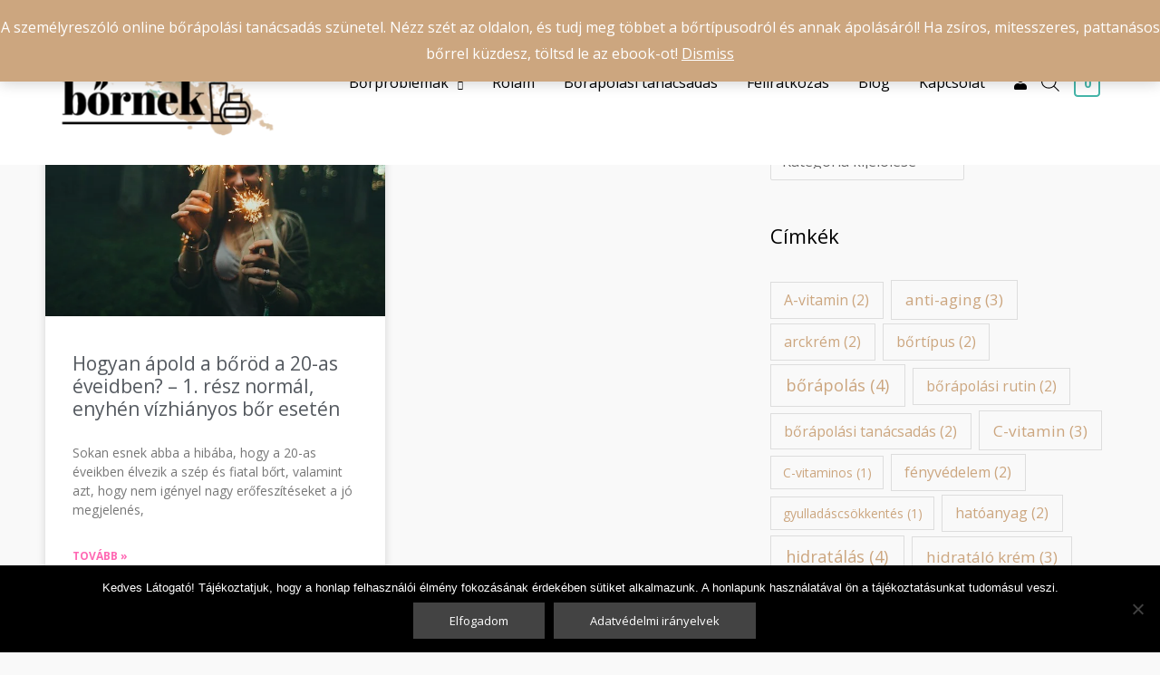

--- FILE ---
content_type: text/html; charset=utf-8
request_url: https://www.google.com/recaptcha/api2/anchor?ar=1&k=6Ldm6b0ZAAAAAMKnbLDQk-hVy0g5EbRkiXUUMAoT&co=aHR0cHM6Ly9taWtlbGxhYm9ybmVrLmh1OjQ0Mw..&hl=en&v=N67nZn4AqZkNcbeMu4prBgzg&size=invisible&anchor-ms=20000&execute-ms=30000&cb=lp82vyaxnk2e
body_size: 48471
content:
<!DOCTYPE HTML><html dir="ltr" lang="en"><head><meta http-equiv="Content-Type" content="text/html; charset=UTF-8">
<meta http-equiv="X-UA-Compatible" content="IE=edge">
<title>reCAPTCHA</title>
<style type="text/css">
/* cyrillic-ext */
@font-face {
  font-family: 'Roboto';
  font-style: normal;
  font-weight: 400;
  font-stretch: 100%;
  src: url(//fonts.gstatic.com/s/roboto/v48/KFO7CnqEu92Fr1ME7kSn66aGLdTylUAMa3GUBHMdazTgWw.woff2) format('woff2');
  unicode-range: U+0460-052F, U+1C80-1C8A, U+20B4, U+2DE0-2DFF, U+A640-A69F, U+FE2E-FE2F;
}
/* cyrillic */
@font-face {
  font-family: 'Roboto';
  font-style: normal;
  font-weight: 400;
  font-stretch: 100%;
  src: url(//fonts.gstatic.com/s/roboto/v48/KFO7CnqEu92Fr1ME7kSn66aGLdTylUAMa3iUBHMdazTgWw.woff2) format('woff2');
  unicode-range: U+0301, U+0400-045F, U+0490-0491, U+04B0-04B1, U+2116;
}
/* greek-ext */
@font-face {
  font-family: 'Roboto';
  font-style: normal;
  font-weight: 400;
  font-stretch: 100%;
  src: url(//fonts.gstatic.com/s/roboto/v48/KFO7CnqEu92Fr1ME7kSn66aGLdTylUAMa3CUBHMdazTgWw.woff2) format('woff2');
  unicode-range: U+1F00-1FFF;
}
/* greek */
@font-face {
  font-family: 'Roboto';
  font-style: normal;
  font-weight: 400;
  font-stretch: 100%;
  src: url(//fonts.gstatic.com/s/roboto/v48/KFO7CnqEu92Fr1ME7kSn66aGLdTylUAMa3-UBHMdazTgWw.woff2) format('woff2');
  unicode-range: U+0370-0377, U+037A-037F, U+0384-038A, U+038C, U+038E-03A1, U+03A3-03FF;
}
/* math */
@font-face {
  font-family: 'Roboto';
  font-style: normal;
  font-weight: 400;
  font-stretch: 100%;
  src: url(//fonts.gstatic.com/s/roboto/v48/KFO7CnqEu92Fr1ME7kSn66aGLdTylUAMawCUBHMdazTgWw.woff2) format('woff2');
  unicode-range: U+0302-0303, U+0305, U+0307-0308, U+0310, U+0312, U+0315, U+031A, U+0326-0327, U+032C, U+032F-0330, U+0332-0333, U+0338, U+033A, U+0346, U+034D, U+0391-03A1, U+03A3-03A9, U+03B1-03C9, U+03D1, U+03D5-03D6, U+03F0-03F1, U+03F4-03F5, U+2016-2017, U+2034-2038, U+203C, U+2040, U+2043, U+2047, U+2050, U+2057, U+205F, U+2070-2071, U+2074-208E, U+2090-209C, U+20D0-20DC, U+20E1, U+20E5-20EF, U+2100-2112, U+2114-2115, U+2117-2121, U+2123-214F, U+2190, U+2192, U+2194-21AE, U+21B0-21E5, U+21F1-21F2, U+21F4-2211, U+2213-2214, U+2216-22FF, U+2308-230B, U+2310, U+2319, U+231C-2321, U+2336-237A, U+237C, U+2395, U+239B-23B7, U+23D0, U+23DC-23E1, U+2474-2475, U+25AF, U+25B3, U+25B7, U+25BD, U+25C1, U+25CA, U+25CC, U+25FB, U+266D-266F, U+27C0-27FF, U+2900-2AFF, U+2B0E-2B11, U+2B30-2B4C, U+2BFE, U+3030, U+FF5B, U+FF5D, U+1D400-1D7FF, U+1EE00-1EEFF;
}
/* symbols */
@font-face {
  font-family: 'Roboto';
  font-style: normal;
  font-weight: 400;
  font-stretch: 100%;
  src: url(//fonts.gstatic.com/s/roboto/v48/KFO7CnqEu92Fr1ME7kSn66aGLdTylUAMaxKUBHMdazTgWw.woff2) format('woff2');
  unicode-range: U+0001-000C, U+000E-001F, U+007F-009F, U+20DD-20E0, U+20E2-20E4, U+2150-218F, U+2190, U+2192, U+2194-2199, U+21AF, U+21E6-21F0, U+21F3, U+2218-2219, U+2299, U+22C4-22C6, U+2300-243F, U+2440-244A, U+2460-24FF, U+25A0-27BF, U+2800-28FF, U+2921-2922, U+2981, U+29BF, U+29EB, U+2B00-2BFF, U+4DC0-4DFF, U+FFF9-FFFB, U+10140-1018E, U+10190-1019C, U+101A0, U+101D0-101FD, U+102E0-102FB, U+10E60-10E7E, U+1D2C0-1D2D3, U+1D2E0-1D37F, U+1F000-1F0FF, U+1F100-1F1AD, U+1F1E6-1F1FF, U+1F30D-1F30F, U+1F315, U+1F31C, U+1F31E, U+1F320-1F32C, U+1F336, U+1F378, U+1F37D, U+1F382, U+1F393-1F39F, U+1F3A7-1F3A8, U+1F3AC-1F3AF, U+1F3C2, U+1F3C4-1F3C6, U+1F3CA-1F3CE, U+1F3D4-1F3E0, U+1F3ED, U+1F3F1-1F3F3, U+1F3F5-1F3F7, U+1F408, U+1F415, U+1F41F, U+1F426, U+1F43F, U+1F441-1F442, U+1F444, U+1F446-1F449, U+1F44C-1F44E, U+1F453, U+1F46A, U+1F47D, U+1F4A3, U+1F4B0, U+1F4B3, U+1F4B9, U+1F4BB, U+1F4BF, U+1F4C8-1F4CB, U+1F4D6, U+1F4DA, U+1F4DF, U+1F4E3-1F4E6, U+1F4EA-1F4ED, U+1F4F7, U+1F4F9-1F4FB, U+1F4FD-1F4FE, U+1F503, U+1F507-1F50B, U+1F50D, U+1F512-1F513, U+1F53E-1F54A, U+1F54F-1F5FA, U+1F610, U+1F650-1F67F, U+1F687, U+1F68D, U+1F691, U+1F694, U+1F698, U+1F6AD, U+1F6B2, U+1F6B9-1F6BA, U+1F6BC, U+1F6C6-1F6CF, U+1F6D3-1F6D7, U+1F6E0-1F6EA, U+1F6F0-1F6F3, U+1F6F7-1F6FC, U+1F700-1F7FF, U+1F800-1F80B, U+1F810-1F847, U+1F850-1F859, U+1F860-1F887, U+1F890-1F8AD, U+1F8B0-1F8BB, U+1F8C0-1F8C1, U+1F900-1F90B, U+1F93B, U+1F946, U+1F984, U+1F996, U+1F9E9, U+1FA00-1FA6F, U+1FA70-1FA7C, U+1FA80-1FA89, U+1FA8F-1FAC6, U+1FACE-1FADC, U+1FADF-1FAE9, U+1FAF0-1FAF8, U+1FB00-1FBFF;
}
/* vietnamese */
@font-face {
  font-family: 'Roboto';
  font-style: normal;
  font-weight: 400;
  font-stretch: 100%;
  src: url(//fonts.gstatic.com/s/roboto/v48/KFO7CnqEu92Fr1ME7kSn66aGLdTylUAMa3OUBHMdazTgWw.woff2) format('woff2');
  unicode-range: U+0102-0103, U+0110-0111, U+0128-0129, U+0168-0169, U+01A0-01A1, U+01AF-01B0, U+0300-0301, U+0303-0304, U+0308-0309, U+0323, U+0329, U+1EA0-1EF9, U+20AB;
}
/* latin-ext */
@font-face {
  font-family: 'Roboto';
  font-style: normal;
  font-weight: 400;
  font-stretch: 100%;
  src: url(//fonts.gstatic.com/s/roboto/v48/KFO7CnqEu92Fr1ME7kSn66aGLdTylUAMa3KUBHMdazTgWw.woff2) format('woff2');
  unicode-range: U+0100-02BA, U+02BD-02C5, U+02C7-02CC, U+02CE-02D7, U+02DD-02FF, U+0304, U+0308, U+0329, U+1D00-1DBF, U+1E00-1E9F, U+1EF2-1EFF, U+2020, U+20A0-20AB, U+20AD-20C0, U+2113, U+2C60-2C7F, U+A720-A7FF;
}
/* latin */
@font-face {
  font-family: 'Roboto';
  font-style: normal;
  font-weight: 400;
  font-stretch: 100%;
  src: url(//fonts.gstatic.com/s/roboto/v48/KFO7CnqEu92Fr1ME7kSn66aGLdTylUAMa3yUBHMdazQ.woff2) format('woff2');
  unicode-range: U+0000-00FF, U+0131, U+0152-0153, U+02BB-02BC, U+02C6, U+02DA, U+02DC, U+0304, U+0308, U+0329, U+2000-206F, U+20AC, U+2122, U+2191, U+2193, U+2212, U+2215, U+FEFF, U+FFFD;
}
/* cyrillic-ext */
@font-face {
  font-family: 'Roboto';
  font-style: normal;
  font-weight: 500;
  font-stretch: 100%;
  src: url(//fonts.gstatic.com/s/roboto/v48/KFO7CnqEu92Fr1ME7kSn66aGLdTylUAMa3GUBHMdazTgWw.woff2) format('woff2');
  unicode-range: U+0460-052F, U+1C80-1C8A, U+20B4, U+2DE0-2DFF, U+A640-A69F, U+FE2E-FE2F;
}
/* cyrillic */
@font-face {
  font-family: 'Roboto';
  font-style: normal;
  font-weight: 500;
  font-stretch: 100%;
  src: url(//fonts.gstatic.com/s/roboto/v48/KFO7CnqEu92Fr1ME7kSn66aGLdTylUAMa3iUBHMdazTgWw.woff2) format('woff2');
  unicode-range: U+0301, U+0400-045F, U+0490-0491, U+04B0-04B1, U+2116;
}
/* greek-ext */
@font-face {
  font-family: 'Roboto';
  font-style: normal;
  font-weight: 500;
  font-stretch: 100%;
  src: url(//fonts.gstatic.com/s/roboto/v48/KFO7CnqEu92Fr1ME7kSn66aGLdTylUAMa3CUBHMdazTgWw.woff2) format('woff2');
  unicode-range: U+1F00-1FFF;
}
/* greek */
@font-face {
  font-family: 'Roboto';
  font-style: normal;
  font-weight: 500;
  font-stretch: 100%;
  src: url(//fonts.gstatic.com/s/roboto/v48/KFO7CnqEu92Fr1ME7kSn66aGLdTylUAMa3-UBHMdazTgWw.woff2) format('woff2');
  unicode-range: U+0370-0377, U+037A-037F, U+0384-038A, U+038C, U+038E-03A1, U+03A3-03FF;
}
/* math */
@font-face {
  font-family: 'Roboto';
  font-style: normal;
  font-weight: 500;
  font-stretch: 100%;
  src: url(//fonts.gstatic.com/s/roboto/v48/KFO7CnqEu92Fr1ME7kSn66aGLdTylUAMawCUBHMdazTgWw.woff2) format('woff2');
  unicode-range: U+0302-0303, U+0305, U+0307-0308, U+0310, U+0312, U+0315, U+031A, U+0326-0327, U+032C, U+032F-0330, U+0332-0333, U+0338, U+033A, U+0346, U+034D, U+0391-03A1, U+03A3-03A9, U+03B1-03C9, U+03D1, U+03D5-03D6, U+03F0-03F1, U+03F4-03F5, U+2016-2017, U+2034-2038, U+203C, U+2040, U+2043, U+2047, U+2050, U+2057, U+205F, U+2070-2071, U+2074-208E, U+2090-209C, U+20D0-20DC, U+20E1, U+20E5-20EF, U+2100-2112, U+2114-2115, U+2117-2121, U+2123-214F, U+2190, U+2192, U+2194-21AE, U+21B0-21E5, U+21F1-21F2, U+21F4-2211, U+2213-2214, U+2216-22FF, U+2308-230B, U+2310, U+2319, U+231C-2321, U+2336-237A, U+237C, U+2395, U+239B-23B7, U+23D0, U+23DC-23E1, U+2474-2475, U+25AF, U+25B3, U+25B7, U+25BD, U+25C1, U+25CA, U+25CC, U+25FB, U+266D-266F, U+27C0-27FF, U+2900-2AFF, U+2B0E-2B11, U+2B30-2B4C, U+2BFE, U+3030, U+FF5B, U+FF5D, U+1D400-1D7FF, U+1EE00-1EEFF;
}
/* symbols */
@font-face {
  font-family: 'Roboto';
  font-style: normal;
  font-weight: 500;
  font-stretch: 100%;
  src: url(//fonts.gstatic.com/s/roboto/v48/KFO7CnqEu92Fr1ME7kSn66aGLdTylUAMaxKUBHMdazTgWw.woff2) format('woff2');
  unicode-range: U+0001-000C, U+000E-001F, U+007F-009F, U+20DD-20E0, U+20E2-20E4, U+2150-218F, U+2190, U+2192, U+2194-2199, U+21AF, U+21E6-21F0, U+21F3, U+2218-2219, U+2299, U+22C4-22C6, U+2300-243F, U+2440-244A, U+2460-24FF, U+25A0-27BF, U+2800-28FF, U+2921-2922, U+2981, U+29BF, U+29EB, U+2B00-2BFF, U+4DC0-4DFF, U+FFF9-FFFB, U+10140-1018E, U+10190-1019C, U+101A0, U+101D0-101FD, U+102E0-102FB, U+10E60-10E7E, U+1D2C0-1D2D3, U+1D2E0-1D37F, U+1F000-1F0FF, U+1F100-1F1AD, U+1F1E6-1F1FF, U+1F30D-1F30F, U+1F315, U+1F31C, U+1F31E, U+1F320-1F32C, U+1F336, U+1F378, U+1F37D, U+1F382, U+1F393-1F39F, U+1F3A7-1F3A8, U+1F3AC-1F3AF, U+1F3C2, U+1F3C4-1F3C6, U+1F3CA-1F3CE, U+1F3D4-1F3E0, U+1F3ED, U+1F3F1-1F3F3, U+1F3F5-1F3F7, U+1F408, U+1F415, U+1F41F, U+1F426, U+1F43F, U+1F441-1F442, U+1F444, U+1F446-1F449, U+1F44C-1F44E, U+1F453, U+1F46A, U+1F47D, U+1F4A3, U+1F4B0, U+1F4B3, U+1F4B9, U+1F4BB, U+1F4BF, U+1F4C8-1F4CB, U+1F4D6, U+1F4DA, U+1F4DF, U+1F4E3-1F4E6, U+1F4EA-1F4ED, U+1F4F7, U+1F4F9-1F4FB, U+1F4FD-1F4FE, U+1F503, U+1F507-1F50B, U+1F50D, U+1F512-1F513, U+1F53E-1F54A, U+1F54F-1F5FA, U+1F610, U+1F650-1F67F, U+1F687, U+1F68D, U+1F691, U+1F694, U+1F698, U+1F6AD, U+1F6B2, U+1F6B9-1F6BA, U+1F6BC, U+1F6C6-1F6CF, U+1F6D3-1F6D7, U+1F6E0-1F6EA, U+1F6F0-1F6F3, U+1F6F7-1F6FC, U+1F700-1F7FF, U+1F800-1F80B, U+1F810-1F847, U+1F850-1F859, U+1F860-1F887, U+1F890-1F8AD, U+1F8B0-1F8BB, U+1F8C0-1F8C1, U+1F900-1F90B, U+1F93B, U+1F946, U+1F984, U+1F996, U+1F9E9, U+1FA00-1FA6F, U+1FA70-1FA7C, U+1FA80-1FA89, U+1FA8F-1FAC6, U+1FACE-1FADC, U+1FADF-1FAE9, U+1FAF0-1FAF8, U+1FB00-1FBFF;
}
/* vietnamese */
@font-face {
  font-family: 'Roboto';
  font-style: normal;
  font-weight: 500;
  font-stretch: 100%;
  src: url(//fonts.gstatic.com/s/roboto/v48/KFO7CnqEu92Fr1ME7kSn66aGLdTylUAMa3OUBHMdazTgWw.woff2) format('woff2');
  unicode-range: U+0102-0103, U+0110-0111, U+0128-0129, U+0168-0169, U+01A0-01A1, U+01AF-01B0, U+0300-0301, U+0303-0304, U+0308-0309, U+0323, U+0329, U+1EA0-1EF9, U+20AB;
}
/* latin-ext */
@font-face {
  font-family: 'Roboto';
  font-style: normal;
  font-weight: 500;
  font-stretch: 100%;
  src: url(//fonts.gstatic.com/s/roboto/v48/KFO7CnqEu92Fr1ME7kSn66aGLdTylUAMa3KUBHMdazTgWw.woff2) format('woff2');
  unicode-range: U+0100-02BA, U+02BD-02C5, U+02C7-02CC, U+02CE-02D7, U+02DD-02FF, U+0304, U+0308, U+0329, U+1D00-1DBF, U+1E00-1E9F, U+1EF2-1EFF, U+2020, U+20A0-20AB, U+20AD-20C0, U+2113, U+2C60-2C7F, U+A720-A7FF;
}
/* latin */
@font-face {
  font-family: 'Roboto';
  font-style: normal;
  font-weight: 500;
  font-stretch: 100%;
  src: url(//fonts.gstatic.com/s/roboto/v48/KFO7CnqEu92Fr1ME7kSn66aGLdTylUAMa3yUBHMdazQ.woff2) format('woff2');
  unicode-range: U+0000-00FF, U+0131, U+0152-0153, U+02BB-02BC, U+02C6, U+02DA, U+02DC, U+0304, U+0308, U+0329, U+2000-206F, U+20AC, U+2122, U+2191, U+2193, U+2212, U+2215, U+FEFF, U+FFFD;
}
/* cyrillic-ext */
@font-face {
  font-family: 'Roboto';
  font-style: normal;
  font-weight: 900;
  font-stretch: 100%;
  src: url(//fonts.gstatic.com/s/roboto/v48/KFO7CnqEu92Fr1ME7kSn66aGLdTylUAMa3GUBHMdazTgWw.woff2) format('woff2');
  unicode-range: U+0460-052F, U+1C80-1C8A, U+20B4, U+2DE0-2DFF, U+A640-A69F, U+FE2E-FE2F;
}
/* cyrillic */
@font-face {
  font-family: 'Roboto';
  font-style: normal;
  font-weight: 900;
  font-stretch: 100%;
  src: url(//fonts.gstatic.com/s/roboto/v48/KFO7CnqEu92Fr1ME7kSn66aGLdTylUAMa3iUBHMdazTgWw.woff2) format('woff2');
  unicode-range: U+0301, U+0400-045F, U+0490-0491, U+04B0-04B1, U+2116;
}
/* greek-ext */
@font-face {
  font-family: 'Roboto';
  font-style: normal;
  font-weight: 900;
  font-stretch: 100%;
  src: url(//fonts.gstatic.com/s/roboto/v48/KFO7CnqEu92Fr1ME7kSn66aGLdTylUAMa3CUBHMdazTgWw.woff2) format('woff2');
  unicode-range: U+1F00-1FFF;
}
/* greek */
@font-face {
  font-family: 'Roboto';
  font-style: normal;
  font-weight: 900;
  font-stretch: 100%;
  src: url(//fonts.gstatic.com/s/roboto/v48/KFO7CnqEu92Fr1ME7kSn66aGLdTylUAMa3-UBHMdazTgWw.woff2) format('woff2');
  unicode-range: U+0370-0377, U+037A-037F, U+0384-038A, U+038C, U+038E-03A1, U+03A3-03FF;
}
/* math */
@font-face {
  font-family: 'Roboto';
  font-style: normal;
  font-weight: 900;
  font-stretch: 100%;
  src: url(//fonts.gstatic.com/s/roboto/v48/KFO7CnqEu92Fr1ME7kSn66aGLdTylUAMawCUBHMdazTgWw.woff2) format('woff2');
  unicode-range: U+0302-0303, U+0305, U+0307-0308, U+0310, U+0312, U+0315, U+031A, U+0326-0327, U+032C, U+032F-0330, U+0332-0333, U+0338, U+033A, U+0346, U+034D, U+0391-03A1, U+03A3-03A9, U+03B1-03C9, U+03D1, U+03D5-03D6, U+03F0-03F1, U+03F4-03F5, U+2016-2017, U+2034-2038, U+203C, U+2040, U+2043, U+2047, U+2050, U+2057, U+205F, U+2070-2071, U+2074-208E, U+2090-209C, U+20D0-20DC, U+20E1, U+20E5-20EF, U+2100-2112, U+2114-2115, U+2117-2121, U+2123-214F, U+2190, U+2192, U+2194-21AE, U+21B0-21E5, U+21F1-21F2, U+21F4-2211, U+2213-2214, U+2216-22FF, U+2308-230B, U+2310, U+2319, U+231C-2321, U+2336-237A, U+237C, U+2395, U+239B-23B7, U+23D0, U+23DC-23E1, U+2474-2475, U+25AF, U+25B3, U+25B7, U+25BD, U+25C1, U+25CA, U+25CC, U+25FB, U+266D-266F, U+27C0-27FF, U+2900-2AFF, U+2B0E-2B11, U+2B30-2B4C, U+2BFE, U+3030, U+FF5B, U+FF5D, U+1D400-1D7FF, U+1EE00-1EEFF;
}
/* symbols */
@font-face {
  font-family: 'Roboto';
  font-style: normal;
  font-weight: 900;
  font-stretch: 100%;
  src: url(//fonts.gstatic.com/s/roboto/v48/KFO7CnqEu92Fr1ME7kSn66aGLdTylUAMaxKUBHMdazTgWw.woff2) format('woff2');
  unicode-range: U+0001-000C, U+000E-001F, U+007F-009F, U+20DD-20E0, U+20E2-20E4, U+2150-218F, U+2190, U+2192, U+2194-2199, U+21AF, U+21E6-21F0, U+21F3, U+2218-2219, U+2299, U+22C4-22C6, U+2300-243F, U+2440-244A, U+2460-24FF, U+25A0-27BF, U+2800-28FF, U+2921-2922, U+2981, U+29BF, U+29EB, U+2B00-2BFF, U+4DC0-4DFF, U+FFF9-FFFB, U+10140-1018E, U+10190-1019C, U+101A0, U+101D0-101FD, U+102E0-102FB, U+10E60-10E7E, U+1D2C0-1D2D3, U+1D2E0-1D37F, U+1F000-1F0FF, U+1F100-1F1AD, U+1F1E6-1F1FF, U+1F30D-1F30F, U+1F315, U+1F31C, U+1F31E, U+1F320-1F32C, U+1F336, U+1F378, U+1F37D, U+1F382, U+1F393-1F39F, U+1F3A7-1F3A8, U+1F3AC-1F3AF, U+1F3C2, U+1F3C4-1F3C6, U+1F3CA-1F3CE, U+1F3D4-1F3E0, U+1F3ED, U+1F3F1-1F3F3, U+1F3F5-1F3F7, U+1F408, U+1F415, U+1F41F, U+1F426, U+1F43F, U+1F441-1F442, U+1F444, U+1F446-1F449, U+1F44C-1F44E, U+1F453, U+1F46A, U+1F47D, U+1F4A3, U+1F4B0, U+1F4B3, U+1F4B9, U+1F4BB, U+1F4BF, U+1F4C8-1F4CB, U+1F4D6, U+1F4DA, U+1F4DF, U+1F4E3-1F4E6, U+1F4EA-1F4ED, U+1F4F7, U+1F4F9-1F4FB, U+1F4FD-1F4FE, U+1F503, U+1F507-1F50B, U+1F50D, U+1F512-1F513, U+1F53E-1F54A, U+1F54F-1F5FA, U+1F610, U+1F650-1F67F, U+1F687, U+1F68D, U+1F691, U+1F694, U+1F698, U+1F6AD, U+1F6B2, U+1F6B9-1F6BA, U+1F6BC, U+1F6C6-1F6CF, U+1F6D3-1F6D7, U+1F6E0-1F6EA, U+1F6F0-1F6F3, U+1F6F7-1F6FC, U+1F700-1F7FF, U+1F800-1F80B, U+1F810-1F847, U+1F850-1F859, U+1F860-1F887, U+1F890-1F8AD, U+1F8B0-1F8BB, U+1F8C0-1F8C1, U+1F900-1F90B, U+1F93B, U+1F946, U+1F984, U+1F996, U+1F9E9, U+1FA00-1FA6F, U+1FA70-1FA7C, U+1FA80-1FA89, U+1FA8F-1FAC6, U+1FACE-1FADC, U+1FADF-1FAE9, U+1FAF0-1FAF8, U+1FB00-1FBFF;
}
/* vietnamese */
@font-face {
  font-family: 'Roboto';
  font-style: normal;
  font-weight: 900;
  font-stretch: 100%;
  src: url(//fonts.gstatic.com/s/roboto/v48/KFO7CnqEu92Fr1ME7kSn66aGLdTylUAMa3OUBHMdazTgWw.woff2) format('woff2');
  unicode-range: U+0102-0103, U+0110-0111, U+0128-0129, U+0168-0169, U+01A0-01A1, U+01AF-01B0, U+0300-0301, U+0303-0304, U+0308-0309, U+0323, U+0329, U+1EA0-1EF9, U+20AB;
}
/* latin-ext */
@font-face {
  font-family: 'Roboto';
  font-style: normal;
  font-weight: 900;
  font-stretch: 100%;
  src: url(//fonts.gstatic.com/s/roboto/v48/KFO7CnqEu92Fr1ME7kSn66aGLdTylUAMa3KUBHMdazTgWw.woff2) format('woff2');
  unicode-range: U+0100-02BA, U+02BD-02C5, U+02C7-02CC, U+02CE-02D7, U+02DD-02FF, U+0304, U+0308, U+0329, U+1D00-1DBF, U+1E00-1E9F, U+1EF2-1EFF, U+2020, U+20A0-20AB, U+20AD-20C0, U+2113, U+2C60-2C7F, U+A720-A7FF;
}
/* latin */
@font-face {
  font-family: 'Roboto';
  font-style: normal;
  font-weight: 900;
  font-stretch: 100%;
  src: url(//fonts.gstatic.com/s/roboto/v48/KFO7CnqEu92Fr1ME7kSn66aGLdTylUAMa3yUBHMdazQ.woff2) format('woff2');
  unicode-range: U+0000-00FF, U+0131, U+0152-0153, U+02BB-02BC, U+02C6, U+02DA, U+02DC, U+0304, U+0308, U+0329, U+2000-206F, U+20AC, U+2122, U+2191, U+2193, U+2212, U+2215, U+FEFF, U+FFFD;
}

</style>
<link rel="stylesheet" type="text/css" href="https://www.gstatic.com/recaptcha/releases/N67nZn4AqZkNcbeMu4prBgzg/styles__ltr.css">
<script nonce="s6EVa9YkclATtQ0WQY6krA" type="text/javascript">window['__recaptcha_api'] = 'https://www.google.com/recaptcha/api2/';</script>
<script type="text/javascript" src="https://www.gstatic.com/recaptcha/releases/N67nZn4AqZkNcbeMu4prBgzg/recaptcha__en.js" nonce="s6EVa9YkclATtQ0WQY6krA">
      
    </script></head>
<body><div id="rc-anchor-alert" class="rc-anchor-alert"></div>
<input type="hidden" id="recaptcha-token" value="[base64]">
<script type="text/javascript" nonce="s6EVa9YkclATtQ0WQY6krA">
      recaptcha.anchor.Main.init("[\x22ainput\x22,[\x22bgdata\x22,\x22\x22,\[base64]/[base64]/[base64]/ZyhXLGgpOnEoW04sMjEsbF0sVywwKSxoKSxmYWxzZSxmYWxzZSl9Y2F0Y2goayl7RygzNTgsVyk/[base64]/[base64]/[base64]/[base64]/[base64]/[base64]/[base64]/bmV3IEJbT10oRFswXSk6dz09Mj9uZXcgQltPXShEWzBdLERbMV0pOnc9PTM/bmV3IEJbT10oRFswXSxEWzFdLERbMl0pOnc9PTQ/[base64]/[base64]/[base64]/[base64]/[base64]\\u003d\x22,\[base64]\\u003d\\u003d\x22,\[base64]/CcKJPlHDjRFMwp7DtsOyBHbCgBTCssOVHsK6XcKNXsOmwqbCk043woE0wqPDrn3CtsO/H8OSwoLDhcO7w5EiwoVSw78tLjnCh8K0JcKOM8ONQnDDvUnDuMKfw7HDm0IfwrdPw4vDqcOTwrhmwqHCg8KSRcKlVcKbIcKLc0nDgVN1wpjDrWtrfTTCtcOKSH9TB8OrMMKiw55/[base64]/CrcOLw6XDncOlZcKNw5Qtw7JwBsKdw6MvwpzDhj4BX1orw75DwqpPHBl5ZcOCwobCg8KSw7TCmSDDvQIkJMOkU8OCQMOXw6PCmMOTYi3Do2NzKyvDs8OdIcOuL0AvaMO/OEbDi8OQNcK+wqbCosOfNcKYw6LDqGTDkibCkFXCuMOdw7fDrMKgM2USHXtrGQzClMOnw6vCsMKEwqrDj8OLTsKIByliO1kqwpwvecObIiLDvcKBwokgw4HChFA7wo/Ct8K/wqzCoDvDn8OZw63DscO9wrZewpdsOcKrwo7DmMKbB8O/[base64]/bMKzDsOtQjchJ8Kxw5PCrA5vWlfDi8OTVRdTKMKAZQAuwrp3RkXCh8K/GcKNbRHDik7Cn3sxFsOQwrsoWTs5OmXDuMOqREnCrcO9wpBkDMK8wqLDv8OvfcOPecKRwrvCtsKjwrzDrDpIw5/Ct8KlSsKNacKzdMK/ZmXCmUfDh8OkLMOlBBA4woZEwpzChnXDmjMJAcOyIFbCt2Q3wroeJm7DnArCmH/CpGfDk8Osw5fDuMOawo3CuDnCj0XDvMO7wp9sIsKaw7Yfw5LCmFNgwoNMXx7DhHjCn8KhwqsNJnnDqgXDisKHHnDDswsVKXkxw5YBB8Kew7rCo8OqZMK0OjtCPB0/wpkRw7/[base64]/CnMKZf1ZlXMKTGV8Jwr3DnsKNwrzChsKFF8OWSxhaSxkvTmlYW8OiXsKKwpvCvsKxwr9Zw4TCt8K+w5BVJ8KNTsOvfcKOw540w5LDl8O/w7jDosK/w6IpYBDCgRLChcKCckPCl8KrwovDqDnDvRTDh8KlwoJiFsOxS8Khw6/CijDDozx/wprDvcK/[base64]/[base64]/wr3DiGUreMKAw7fCg8OgwqXDmA86wrPDmW5gwrg4w7JHw6nCpMObw60rbsKwZ3oreiHCtTBtw4J6JwVqw4DCmsKSw5DCpCErw5LDmsOpOCfCgcKmw4bDpMO4wprCik/Do8KbesOwD8KdwrrCt8KjwqLCtcKjw5bCgsK/wodcbiM3wqPDtX7CjQpIRcKMUcO7wrTCvcOZw4UYwobCgsKfw7skSSdnHzAWwp1Qw4TDlsOvScKmPDXCt8KlwprDnMOFBcK/fcKZA8KKWMK5YS/DvlbDuAXDlAjDgcOfH0jCkFbCj8Kjw44kw4jDlg12wrTDoMOFb8KkYF4VWVIvwptmTcKGw7jDrXVCJMKKwpA3wq85EnDDlwNPaXkoHizCmmRHezbChS/DnAUfw6rDu1JXw6jCn8KVCntlw7nCgMOyw54Lw4duw6d8csOBw7/CoizDhwTCpHN9wrDDs03DiMKtwrwPwqYzXcKKwrHCk8OewpBew4A/[base64]/aEwowoQdJcOSw7IXasKgYxMZdWzCnwHChMKnHCLCvAxCOsK7MTDDuMOCLHHDpcO8Z8O6AAkLw4LDpsKsWzLCpcO6akjDkEQmwq52wqV3w4YhwoAsw44ua2vDjWjDpsOWNwIWMAXCqcK3wrIvOl3Cq8K6TgPDqjHCn8K/cMK1DcKmW8Oiw6l0w7jCoEDCpk/[base64]/w4N0w5QOwoZfbcK7w6rCosKFDcO5T0nDkDNMwpnCqzLDhcKdw6E7NMKhw4bDggkVDwfDnDp6TlfDhzk2w4HCqcOlwqlHbh48O8OuwpjDqsOhaMKLw6Baw7EpeMKtwpYIU8KFNUwgC19LwpXCksKLwpDCrcOyHTcDwos/fMK5awTCi17Ct8K8wqwKT1xlwpAkw5ZQFcOrEcKzw6lhWi19RTHCjMKJWsOoXcOxJsOUwrljwroTwonCh8K6w5McOnHCssKpw40xDVPDpcOMw4DCq8Oww4ZmwrtIUUnDpBbCmgbCi8Oewo7CmSUFUMKUwqjDpnREBS/CgwRywqVqJsKhRnlzY3fDs0phw4xlwrvCswzDh30rwo5GEHfDr2TCpMO9w61TVUPCkcK+wonDu8Kkw7UdZ8KhTTXChsKNPBx2wqAVaRkxTcOEV8KiI0vDrC8BYGXCmXNqw6sLIHjDmsKgIcK8wpbCnnHCqMOMwoPCt8KPBzMNwpLCpMK0wpx/wrRbBsKtMsK0dcOQwpEpwprDtUTDqMOfFyLDqnLCnsK5TiPDsMOVYcOhw5TCpcOOwrELwodGRl7CoMOifgEQwpfCiyTDqkLDpHseCX5vwrHCpU48NT/Dj2rDjsKZeytgwrVeMRFndMKdDcK/NWfDvVfDsMOaw5QGwpdcfH51w6Ebw6TCniHCt30QN8OTPFkRwp9TRsKtNsO9w6XClDhOwpVtw6/CgFLCtFPCtcORFVbDvh/Cg09Qw7oRUwDDtsKxwq5xJcOHw77CiW7ClFrDmhRiXcOWesK5csOHNRYOHV1swoE2wrrDhicBNsOQwrnDgcKUwrotCcOIDcKJwrMhw51mHcKPw7zDggzDvwPChcODdivCk8KOV8Kfw7fCqFQ2MlfDmX/[base64]/[base64]/CphrDkwxcXsOiwprDkMK3wqnCjmUAw4jDusOeXBHCl8O0w4bDssOCBk8Tw5HCsS4JYl8lw6rCnMOWwrbCvh1DLCrClhDDqcKjXMKbA28kw47Dm8K6BsKLw49nw7o/wqnCj1fDrEAcPiDDo8KAZ8Otw7sww5TDmCDDnUUfw7XCjHzCnMO+e0BhCDYZSkrDlSJZwrDDijbDv8O4wrDCtyfDnsKhP8KTwrHCh8OLGsOdKyfDkAcRYcK/SkPCtMOxVcKoTMK9w43CrMOKwooCw4PDv1LDhxAqYmVALkzDh3jCvsOMAsKTw7HDlcKtwpvCj8OawrEkVEA7MRwnaGgFM8OGwoLDmi3Dn2ljwrF1w4fChMKTw4QYwqDCqcKTb1Mdw6ArMsKJYC7CpcO9QsK9OipEw53ChgrDocKlXD0+HsOOw7TCkxoTw4PCoMO/w4NdwrjCtB9kNsK9VMOcF2zDk8K0SEVdwp4UdcKqGAHCoCZswocXw7cHwod9bDrCnA7CsVrDrT/[base64]/[base64]/wpXCgSjCosKSwo/DusKAXcK6fjbDmk/Cqj3DjsKjwrXCtMO9woNqwqAyw77Dl2zCucK0worCq1fDvsKMOk4wwrNIw4BnecKGwr83UsOOw7DDhQDDlnnDkRQ+w4x2wrLCuQ/Ds8KhVMOJw63Ct8Kzw7YzHEvDjUp+wr5twp10woZow7hfL8KyOzXCscOIw4vCnMKcUWprw6BVTDF5wpbDu1vCpCUGXMKNV1vCu1DCkMKnwrbCqlVQw6TDusOUwqwEPMOkwoTDsRzDm3PDpx4hwo/CqW3DgHo8A8O6M8KMwqXDpi/[base64]/wrQ0w7ALw7B1woM/[base64]/DuMOVwo4MwrN/wqDCi8O5acOQdDbCk8KDwqYNw6Bqw6Ztw4lkw6YEwpxMw7AzD38Ew795HDYSTWvDsmIXw53Dv8KBw47CpMOBcsOiOsOSw4dvwoJwbmnCuCdFdlxcwrvDny5Aw7nDqcKRwrltWitdwrfCmcKdFCzCgsK/A8KfDn/[base64]/w5ElSMK9w5UYGG/DrkV/[base64]/[base64]/DoCXDjSN4wrLCrMOLw5A/[base64]/w7RWw7PDlcK8wrcdwrJLKwtLT8O1w7sKw7AbC3bDs3jDgcOsNCzClsOowpvCmwXDrgV8RTEnIkTCm2/Cl8KMJTtfwqjDp8KiLAIHCcOfIn0lwqJNw7daFcOLw6jCnjENwqlwLhnDgW3DlcORw749IMOMc8Ovw5AdajDCo8KUwqPDlMKBw4XDocKxeRzCgMKLAcKzw4YafVFIGgvDiMK1w6/[base64]/[base64]/CjMKBPMO1Mzwhw5/Ck17ColEcwr5Dw73DhsOGSC18OFBUTMKDX8KkKMK+w43CmMOawo8jwqoNcVDChMKCCigFwprDhsK7TAwFTsK9A0jCj1gwwpk8NsOnw5oFwpR5G1UyKBxkw7lWK8K4w57DkgsZVQPCmMK/bkTCv8Oqw5VXYRRtQ1vDjXfCscKMw73DlsKsIsKxw4cEw4TDisKMLsO9Q8KxIRxhwqhIEsOGw613w7/ClkvCvMKOOMKKw7jCsGfDpkHChcKAZVlYwpkGfQjCn3zDuhjCjMKYADRtwrfDvmfCtMOYw53DucKacBYhScOXwrHCiwnDh8KwBWxww4UEwovDu1zDswd6OsOew6bCr8K/A0TDm8OCezbDs8OoQifCvsOPRFnChW4VMsKuXcOKwpHClMKawqrCn3/DosKtwo55YMO9wqlUwrfCn3vCqHDCncKQAjjChi/CosOIBE3DhsOFw7HClWVFEcO3ZgTDg8KCQcKPIsKDwokFwpRwwrrDjcKOwoXClMKnwrkjwonCn8OBwrDDqm/DmnJAOQ5JRA9ew7Z6JsOAwqB5wobCk3oIUm3CtVEWw5Uzwpltw7bDi2vCols+w7zCulUXwqjDpg7Dl0Z8wrJgw4wCw4s0Tm7Cl8KgZsKiwrrClcOawo53wo9RLDAZUXJMQlXDqTE7f8OTw5TChAkHMRrDtDAORcKqw4rDrMKxbMOsw4Jdw7M/wpvCrkF7w5ZfehpkD3pmF8OZV8OhwqJ2w7rDicKpwowLFMK/[base64]/Ch2Z5R1TCvsKRw5wKZFjCoWnDocO2Z0vDln0QMxLDuiPDl8Ohwpg3Bh1CEsO7w6nCgml6wo7CrcO/w6g4wqd+wosow6w5OMKlw6XCmsO/w4ctFixHScKcc0vCg8KkUMKsw7kpw5UKw6JWd18kwqHCtMOZw77Dsl8Xw79mwoVVw7sywo/CmE7CpSzDkcK1UwfCrMOCelXCmcKsMXfDg8Kdc3NaZG5CwpzDoQ8Gwqw+wrRjw5g4wqd5ZCjCkkQ3E8OAw6zCpcOPecKUWRzDuUMRw705wojCgMOAd2N/w7LDhMO2FTHDmsKVw4bCmm7DlsKTwplVPMKyw7EaXwTDucOMwrvDsT7ClTXDtsO3Bz/CrcO5WGTDgMKAw4sdwr3CkS9+wpzCm1jDohPDpsOMwrjDp0c7wqHDh8KQwqjDkFDCkcKywqfDrMKNaMOWEzcSXsOnVk1HHnkkw4xdw4jDtRfCv17ChcOmKwrCviTCk8OEEsKDwoHCucOzw7c1w6nDvgrCuWwobVYsw77DljzDgMOgw6/CnMKjWsOSwqQ/FAZ0wpsIAGdaEnx1I8OsHTHDg8OKSgIbw5MVw4nDhcOOW8KeNWXCki1XwrAQaGnDrXYjHMKJwrDDrDTDiXtdV8KsUjhawqHDtkgTw7EPSsKMwobCgMOXJMOaw4TCilLDpjIAw6Zlw4/[base64]/[base64]/CtcKgWSTDk3cEwpFsZsKmJ8Okw59pU8KBUnrCmVVSwrAkwrJ3ChtCScKbdMKfwopvTMKFWcOjQ1olwqzDvjfDpcKqwr1jBF4HUTEYw4HDkMO1wpXCt8OqUD/Dhm9rasKxw60LWMOlw6DCvQsMw6DCsMKSMgtxwo8afsOYJsOGwph5Fm7DjXxkScOWBhbCq8O/[base64]/[base64]/[base64]/Cu8Kswrogw6bDhgzChTQnw4zDrMK1wq/DnsK1wpnCgMK4C0bCusKMVEEgE8KsMcKCA1XCpMKWw4daw6/CpsOSwrPDtkpZSMKGQMK5wrbCrsO+KAvDokB8w4XCo8OhwqzDq8Ksw5QGw50/[base64]/[base64]/bMKXw7vCo8KVw7PDtsO2w4LCvl8GXMOcw4hGwp3DocKYJ2hGwoPDihM6OsKSwqHCscKdCcOHw6oRMcOXSMKHaHANw6Q4EsKsw7/DsArCosOrQjs+QzwHw4HCoB5IwrfDjB5Xf8KfwqxnUcONw6/[base64]/DiMKzwrrDq8KLw6ZDwrh9w5zCj8KdcMKOwp3Cv2HCv8KKV3bDhMOwwrAmZQbCiMK9ccOQGcOIwqDCksKbR0jCqkDClsOaw7c6wqp0w49yYBwVIRlrwoHCiR/[base64]/DvWfDlSjDlWcGQcKfw58wXsKSwqtuw7TDrMKianvDocKdJGPCoEPDjMOjCcKdw6TCs3YvwonCj8ODw5/Ds8K2wp/CuEFhEMO+O3Mvw7DCscKiwofDo8OXwqTDm8KJwoIOw49GUsKrw5vCohgTfFkOw7QUX8Kywp/[base64]/DqhjCjR1mLcOMwqDCpcKuw6UTecOpGsOqworClcK2EGfDn8Orwpo3wr1ow57CgsOrTmrCq8KeEsKyw67CtsKVwrgkwoE9CwnCgcKDd3jCuRfCo2YPawJQUsOKwq/CiGNPKnvDr8KlE8O2MsOVGhppUAARHQHCkEbDosKYw7LCncK7wptlw5PDmTrCuyPCiRrDqcOuw7rCi8OgwpENwo08CwdRKn4Bw5nDoW/DnjfCkQ7CsMKKGgJ/WEhLwpUHwqd2QcKMw4ZSS1bCr8Ouw6PCgsKdX8ObRsKgw6PCisOnwp3DnWvDjsOaw7LDl8OtA3Aaw43Cs8O/wrvCgQh+w47CgMKTw5LCjws2w48kJ8K3DDTCpMK3w7siQsO7GmTDpm1UeUBrTMOaw4ZkB1TDkCzCv3p3Mn1vRRLDqMOwwp7CmV/CiCUKRSRkwoQIDnU/wo/Cm8KSwqtkw6V4w67CkMKaw7Ytw7sgw7jDrSjClTnDkMOZwoLDtTfCoWfDkMOAwqAtwoUawpRZKcOSwpDDrixWBcKGw4kTScK/ZcOycMK2LxRLFMK5OcO+Z0oEV3lUw4RXw6rDgnobd8KrCWw0wrxsEkTCuj/DgsKlwrwwwpzCvMKtwo3Dn1HDvxQFwo90asOzw7gSw5vDgsKRSsKNw4HCmGEfw7URacKuwqsYO3U5w4LCvsK3I8O7w4Y8Yh7ChcOCSsK2w5PChMOHw5hmTMOnwrLCpcKEV8KmXSTDjsO1wrHDoBLDpRfCvsKOwqPCpcOVc8OdwpbCi8O/fGPCkEnDnirDi8OawrpDwoPDvwA5w7R7wrJON8KgwpjCqQHDm8KVP8OWJDAFCsK6OFbChMOoQmZaD8Knc8Kcw4lnw4zCmQw6QcOqwpMRNT/DtsKQwqnDg8K6wqQjw6jCg0RrXcOsw4k0ZDfDusKeSMOVwrzDs8O4ZcOHdsKEwrBKSnRrwpfDtTBWS8Onw7rCqwcGWMKSwq93wpIuWDc2wpstPH02wp50wooTUBlLwrLDrsOvwrk2woduEz/CpsKAIiHDlsOUDsO3w4TDjgUyeMK6wrFvwo0Qw6xAwoIcJm3DsC3DrcKbO8Oew54yScK2w6rCrMOiwrc3woI6VDIywrDDosK8LDpFCi/[base64]/Do8OTKnjCi1/DnEnDk2JOUMKeYAjDmzgzw4osw75VwrPDhFwXwrpuwqPDq8KNw6d5w57Ds8KRA2wtJMKpcMKYH8KOwpnCvWLCuS/[base64]/DicKrOiovGW3CpMOow6HCvijClhrCt8KdZRbDnsO+w7fCtC4accKMwowMVn89JsOgwrjDizXCsEcfw5YIVsKgZ2VLw77Cp8KMUj8vHhPCs8KwSVvCpi3CmsK9ScOaQlUmwqNWRMKswp3CtAlMCsOUG8KDFmTCscO7wpRdw6/Drl/DpcKgw7dEKSg/w4PDgMKMwotXw5N3CMOfYTtPwqDDksKYEUHDswnCtgBZVsOHw7NyKMOIXFZ2w5XDgyBpfMKNVsOawpvCg8OTNcKaw6jDn1TCjMKcFEkoeRQndkrDgHnDg8OYGMKZKsO8SkDDk2E3SAoIRcOQw5pow5rDmCQ3H2xHHcO/wrBjWD9Lfix9wol3wog0CSB8FsK0w6tRwrp2Y1l/TnRdMAbCkcOZK3Mnw6zCrMOrC8KfBn7DgR/[base64]/[base64]/CcOxwooSaRXCsULDmcKTdMOVJQXDuUwbJCVbwpcuw7fCicKqw4ViV8O+wpRgw7vCuDlJwoXDlHLDvMO1OwtHwrtWJU5Ew6rCnHvDisKtJsKKDCIpe8OZw6fCrADDh8KmR8KUwqbClG/Dum4OB8KABkbCp8KAwoYwwqzDjknDolFmw6VbSDLDrMKzAMOgw7/Dri5UXy9lVcOkWMKfBCrCnsOrNcKKw4xjecKJwpNyY8OLwqYiQkXDicOjw5fClcONw5EMdyFkwqnDhl40dGDCkyAkwolbw67DpnhYwqstAwVnw6IcwrrDsMK9wozDpSo1wosqDcOTw54fH8OxwrXCpcKWOsKpw5BxC0IMw7bCpcOZZT7CnMKnw6p1w4/DpHAuwr5jX8Krwo3CgcKFLMOFAmrChVZSVWPDkcKAVHnCmkHCpsKXw7zDosK1wqdMUwbCuTLCjlohw7xuccKPVMKTWk/[base64]/CiXNhw6/DkWvDhVcEwq5Bw6TCu2w6cS5lw5zCnWtKwoPDhsKKw4wCwqE5wpTCncKQTC4jECrDumhOdsKJIsOEQX/CvsObSHZWw5PDhMORw53CkFvDn8KGC3w+wolNwrPCrUrDisOQw7bCjMKZwrbDgsKbwrBUa8K4Hlp+wpc/C2Eyw7IQwq7Du8Ohw61UK8KQWsKMH8KUOVLCiHHDvTYPw6zCuMOHTgdjXEnDpQYZIGfCssK4Wk/DkjnDmTPCmkIZw7hMWR3CscOvacKtw5HCtsKrw6TDiWE7LMKkbSLDocKfw63Ck3LCtyLDk8KhVsOLSMOZw4p6wq/[base64]/Dm0/[base64]/DvB1cwqnDnMK6wr/[base64]/[base64]/[base64]/CnXRpI8OWw7HCum7DoVsGH0PCsk/[base64]/[base64]/CkEDCt3omw7sdbzZGw7ckaMOdwpchwqTDoMKnCMK/MHlfOl3CosOTLgJ5DsKqwrluBMOQw5jDn287asKEHMOTw7jCiS7DrMO2w6d6B8OGw7vDtgx9wpXCtcOowqUsMCRWVsOocwvCt1chwrs9w7XCoDPCjyLDosK8w5MuwrLDuHHCqcKTw4PCgRnDuMKUKcOewpQNG1zDssKoQRwFwqQ2w4/CvcO3w5HDgcOFNMKkw4B1OWHDi8OUSMOgTcO8cMKxwoPCpDDCrMK1w4XCvFtGJ0Mgw6VIFCzCnMOzHm9aGnpOw4dXw7bCssO3LS/Cl8OZEn/Dl8ODw4PCmHnCh8K3dsKeVcK3wrFqwoUlw47DrxjCvGzCiMKDw7l4fD5cFcKwwq/DhnTDksKqORPDsU0wwoXCjsOcwogQw6TCp8ONwqHDiy/Dl2g8aGHCjD4pJMKhacOww6U9UsKIS8ONHWErw6vDscOfYAjCrMKZwr4lSXLDuMOtw7NywrYsa8O3PcKLGgjCrg55bMKew7rDghh8U8OzIcO/[base64]/wqvDrsKXw7dNw7fDiMOZw7QMwrE+wph6w4rDmWYVw7BDw67Cs8KKwofDoSHCsErCoQjDrTrDssOXw5jDhcKFwpJlLC4lXBZlUTDCq17DpsOSw4/DhcKcXcKHw7BrOxnCukk2ax3DrWhkcMKoG8KPKTjCqFnDqlfCknjDlUTChcOrByVowqzDisKsKnnCrMOQWMO5wpYiwqPDr8OLw47Cm8OAw4jCssOwFsK/C0jDoMKqEH0fw5bDkC7CucKiE8Kawqlbwo/Dt8ODw7Y5w7PDlm4UGcOIw50XKG4+S0UwRG0Qd8Ocw5hrTAbDpmHCrAUiElzCm8Onw6VKZW92woEGGWFdIhhmw4d4w4sOwpMEwqbCoijDi1DDqwjCpSDDq0NjCTgmeWHDpiJxEsO6wr/DqnnCicKLUsO1JcO9w7vDtsOGFMKRw7lBwpTCoXTCv8KEJRY0JwdrwpAECCwAw7o5w6ZhGsOfTsOkwpU0SETCqRDDsUTCtsODwpVkVFEYwq7DgcKFacO+O8KnwqXCpMK3cgVYLiTCn3rCqMKxUcOgU8KlCWzCjsO5U8O/cMK5VMO9wrjDpzbDkVUNdMKfwp/CjR/[base64]/DnnpBwpdzJxLCnk9YTlPDvcOaw6/DqMKtLhrColMFDh/ChXrDmMKwPUjCnXQ7wqDCpsK1w6/DpRHDm2ICw6XChMOcwo86w4fCgMORY8OuCcKew4jCu8OFFS4TH17CjcO+H8Oow44vLsK2OmPDhcO5LsKOBDrDqnvCp8Oyw7/[base64]/wp/[base64]/w51ZwpTDh2nCkQxhRh82FShZe8KWU1/CljPCt8O3wqbDh8OPwr8jw7bCkDxBwohnwpLDjMK2exMCOsKtTMOfW8KNwrjDlsOHw4bCrn3Dlz1kGsO2LcKJVcKYCsOBw6rDs0g4wrbCoHFhwowWw60lw57Dg8K0wpPDgUrCqn/[base64]/DsiFkw7UgDQvDvgvDhG3CskNPD1hWOsObw5RAIMKyEArDhcO1wp3Do8OfEcOzI8Ktwr/[base64]/[base64]/CgcOiKD3DtcKPPsK+w4/[base64]/EmLDoh3CmMObfx0GwpTDqh4rVXwBL0RmShzDjRUnw4IXw5p+KMKEw7RRccOIUMKtwpt+w48peVc8w6zDqk1Bw4tzBcKZw5o/wrfDoFDCugM1eMOxw7xPwrJUfMKiwqHDk3XDkgrDlMOWw4TDvWJXXD5ZwqXDg0g0wqTDgE7DngvCj0wnwoQAesKNw7t7wpxDw541HMKnw5TCgcKQw4QeWUHDhcORPiwYIcKCcsOlNi/CsMO4D8KjLzRXUcKAQ2jCtMKHw5/DkcOGIjLCkMObw53DgsOwDU04wovChxrCgUQdw6oNJMK3w5gRwrMOXMK4wq/ChAPDkgw7wobDsMKDAA/Do8OXw6cWP8KBADXDp3bDi8OPw4XChD3ChcKTWDzDhTTCmBxidMKrw7ALw6tmw4k0wp1Ywrkhf2Z1DkBvc8KPw4rDq8KZYHnCr2bCjsOYw59Lwr/CjsKPKBHCoFtgfcOBfsOZBzTDqSMmP8OLAkvCqVXDl1cYwp5GJ1DDowNCw7crbnjDrkzDhcK9UAjDmH/DpFbDq8OoH3BTMUQgwoJhwq4tw6hWURFzwqPCqcK9w63Di2UTwoM+wp3DvsOTw6Q2w77DksOQeGMgwphLciVdwrHDlmtkdsO3wq3CoVNqQ07CqVdCw5/CkB52w7rCocOpYCdnfz7DjzjCjzwbbzxmw7hEwoACOMOYw5LCrcKmSBEuwp9KQDbCksOGwr0YwrF6wqLCrXbCq8KoPTPCsGhqWsK/aVvDqHQFWsKgwqJPdC47Q8Ofw6ARE8KkZsK+FXJ0UUvCrcOEPsOwVm/DsMO6NSjDiiDCsjUKwrPDuWYNEMOWwoLDoHUeMC4+w5nCtsO6QykpPsOIPsKVw5zCh1fDr8OhE8Olw61ew5XCi8KZw6TDs3DDsUHDscOsw4jCoVTCnUfCpsK2w6ggw7lBwo9uVlcLw5TDg8K7w7I/wqzDscKuUcOwwo1cE8OJw7IWPn7Dp0x8w7d3w4ojw5EdwpbCpMO2KBvCiXTDgzfCgBXDvsKvwp/[base64]/DjE4rN8KZOGBEw43DjcOodwLDo2gFCsO5wrlvciNrXBfCjsKhw69GHcO6EX7DrivDp8Kgwp5Fwq4uw4LDqkfDoUgRwpfDsMK3wrhnI8KXF8OFGyjCjsK5EE4bwptpJ0gfbUvCicKZwrggZnAKDMK3w7DCog7DjMKuw7siw59GwoHCl8KpIlxoUcO1IEnCkA/[base64]/CvlPDusOtwosWw7xOZMOIwp8fEn4WbMKIfnE8DMKCwrdiwqbCihzDl2vDsnPCk8KrwpXCk2PDscKnw7vDo2fDqMKuw6PCtD8cw6U2w61fw6MMfHolHsKQw7EDwozDjcOGwp/[base64]/[base64]/CjcOFw4TCu8KTwoHChsK1HSrDssKwwp/[base64]/Du1jDrCJXZiDDmVnCnsKIwptbw5rDgx3CtcOaw7rCqsOPcHlrw6rCrsKiWcOhwoPChCHCr1HDicKVw6/DssOOE3TDhjvCq27DqsK/WMO9J0ECWUAUw5nDuCJRw4XDvcO+YsOzw6rDt1Z+w4xNa8KlwoIdPjhwBXHCoyXDhB52HcOZwrVjd8KpwqgWdB7DiWMvw4bDiMKYBsK8CMKML8Kpw4XCpcK7w6Fewr1JbcOpbkfDhFU3w7rDozLDiQcjw6o8McO/wrtzwoHDm8OEwq5OQBhXwrjCqsOFdWHCiMKQHMOdw7IjwoI4JsOsIMOWLcKDw7MudMOIDzbCjmYyX1Qiw7rCv2UAwoHDvMK/bsKrSsOzwqzCo8OFO2vCisOAAn5ow4TCs8OtO8KrCFnDtcK8UQXCsMKZwoNDw41awqXDm8Kvf3drMcO1eV/DpVh/GsKHJhHCsMK7wp9RYWPDm2nDqXPCpTPCqSsqw7wHw5DCtXLDvgoFUMO2RQwbwr7CksOhOH7CshLCh8KPw5sLwo5Mw6wuThnDhRvCgMKFw451wpg+W00Nw6YnFsOjYMOmZ8Opwo5vw6zDgjdiwojDkcKvZUTCtMK0w6NnwqHCi8OmLsOxXn/CijbDhyPCl3nCsFrDkU1KwpJqwpPDvcO8w40ww7YcL8OAIQ1ww5XDs8OIwq7DtkBbw6Akwp/Co8OcwpMsTHXCo8KCZ8O/[base64]/w7wbwqJiwp3CuWTDqndsISF5ShDDtMOXWMOqSgLCvcKhw5xoJkMRFsO4wrEBPicqwoMNZsKxwosKWRTChkPDrsKZw5x1VcKdbMO/woHCp8K8w7tkDsOaZMK2Q8K1w7kHVMKOGxsQK8K3LjHDrMOow61/GMOkOC3Ch8K/wpvDscKvwod6Wmx6EDApwoPCpC1iw59CQXfDv3jDtMKTEMKDw4zCrCgYP23CoSDDulnCtcKUM8KLw4zCuzXCiQ7Co8OcdE9ncsKEPMKRUlcBVCZ1wqDCj0Nuw67CtMK1wpENw7/Cg8Kpw6gPG3cYKsOXw53DqRJAHMOiGAEcLC4gw7w0fcK1w73DvCZCGm0wFMOswolTwrYMwrzDg8OVw6I7F8ODcsOEQyfDjMOKw5pkXsK+NTZKZMObC3XDpyJMw6w4PsOXMcO5wohIRhMLVsK+Xw/[base64]/[base64]/Ihk6wpLCi8OQwqQZw7/CrBjDjsKrw4LDscOOw5zCn8Oww4FoECVENzHDmkcTw4kywrpKDFd+PlXDncOEwo3CtnzCrMOvPgPCgijCuMK+L8KTDGzCkMOiP8KBwqd6M198HMK0wpl3wqnCjBpewpzCgsKHacKZwqMJw6IOH8OBVB/Ct8K6eMOONyB3w4/[base64]/DvBXDoMKDw6Ybw6PDhsKAesOGFCpodcONwoh3Lm3Dn8OuMsKqw5PDhxZHMMKdw5JoYsKsw55BXwlIwppiw5TDv055csOrw5nDscO9MMKGw7U6wrV5wqF+w5xzKDstwobCqsO1TCrCgxQfWMOYPMOKHcO/w54eERPDqMOxw6fCusKLw6rCkSTCtynDqSPDunPCigHCm8KXwqnDinzCvk9zccKJwobDrxnCi2nDmEIQw4MbwqLDg8Kiw47DtDNyVsOswqzDrsKmZsONwpTDoMKQw5HCuCNSw5VywqR1w6FXwqzCthBPw5NoIATDlMOeSDjDp1vDscO/[base64]/[base64]/aTN7BsKPwrbDkF0OcWhlwo8JIXLDh3TCinldVcOiw4QCw7fClkXDql/[base64]/[base64]/CnMO2FMKyFMKRNcOUwp8FICzChXVFcC7CjsOlMD0dHcK7wqsfwo8nYcO0w4NFw5F2wqUJdcOWOMOmw59DSQ5Cw710w5vClcOaY8OxQRrCscOGw7d1w7nCl8KjA8OMw6vDh8OqwoRkw57CmsO5XmnDj2ohwo/Do8OdPUJQccKCK2jDssOEwoh5w7TDjsO/wrYKwrbDmEhJwqtEwqo9wpIqPWPCtX/CgjnCuUnCl8OeSEfCt1NWb8KFUibCvcOaw45LAR9iXGRXOsORw6XCssOhEk/DqSYZSlUAWiPCgn53RCxiYRMnDMKCCkTCrMOyD8KnwqzCjMO4fH8rcjnCl8OjWsKqw7PDs0TDsljCpMOewoHCnQd4J8KcwrXCoinCnU/CisKpwoDDo8OmdRRsBEHCr2g3f2JBacK4w63ChWZkNFNlcXzCq8KCSMK0R8OmNcO7OsO1wrQdLTHClsK5GnDDvcOIw7YcGsKYw7pYwovCkjV1wrLDqxc9EMO0L8OAcsOWZHjCs3vDnH9fwq7DvBrCnkIkKlbDtMKgacODWQLDh2Z9PMKqwpFwNADClS1Zw75Uw7/Cj8OZwqB5Z37Ci0LChiJWwprDihEWwq/Dg1JHworCj2lqw4rCngsiwrQVw7cJwqUJw7FZw7czAcKVwqjDv2fClMOWBMK2QsK2wqLClRdZWwV2X8OMwpXCncKMCcOWwrd4wocyKx4bwqXCu0I4w5fCixpOw5vCs14Rw7kew6/DlCUgwpchw4DDoMKfbFzChwMVScOaQ8OFwovCgcKRW15aHsOHw4zCuBXDlcKew5/DnMOlWcKSSCtefH8aw5jCvC1Gw7nCiQ\\u003d\\u003d\x22],null,[\x22conf\x22,null,\x226Ldm6b0ZAAAAAMKnbLDQk-hVy0g5EbRkiXUUMAoT\x22,0,null,null,null,0,[21,125,63,73,95,87,41,43,42,83,102,105,109,121],[7059694,694],0,null,null,null,null,0,null,0,null,700,1,null,0,\[base64]/76lBhnEnQkZnOKMAhmv8xEZ\x22,0,1,null,null,1,null,0,1,null,null,null,0],\x22https://mikellabornek.hu:443\x22,null,[3,1,1],null,null,null,1,3600,[\x22https://www.google.com/intl/en/policies/privacy/\x22,\x22https://www.google.com/intl/en/policies/terms/\x22],\x22h4lts0NPuvF4eeZiFWVbrikIyw0iszQGo8GZnq/XSTY\\u003d\x22,1,0,null,1,1769696854513,0,0,[252],null,[65,213,222,10,230],\x22RC-6hnIuehaoc_JBg\x22,null,null,null,null,null,\x220dAFcWeA6T6BNGNUcSCFupggEapLhZW1tqo2EQ9uEwCKI0zRGbcpVtbm5516OijGfglALUiRob7QqzH-GncqUwiW3sHqsFt8waUQ\x22,1769779654462]");
    </script></body></html>

--- FILE ---
content_type: text/css
request_url: https://mikellabornek.hu/wp-content/uploads/elementor/css/post-14719.css?ver=1712771463
body_size: 179
content:
.elementor-14719 .elementor-element.elementor-element-d589c93 .elementor-posts-container .elementor-post__thumbnail{padding-bottom:calc( 0.66 * 100% );}.elementor-14719 .elementor-element.elementor-element-d589c93:after{content:"0.66";}.elementor-14719 .elementor-element.elementor-element-d589c93 .elementor-post__meta-data span + span:before{content:"•";}.elementor-14719 .elementor-element.elementor-element-d589c93{--grid-column-gap:30px;--grid-row-gap:35px;}.elementor-14719 .elementor-element.elementor-element-d589c93 .elementor-post__text{margin-top:20px;}.elementor-14719 .elementor-element.elementor-element-d589c93 .elementor-post__badge{right:0;}.elementor-14719 .elementor-element.elementor-element-d589c93 .elementor-post__card .elementor-post__badge{background-color:#FF69B4;margin:20px;}.elementor-14719 .elementor-element.elementor-element-d589c93 .elementor-post__read-more{color:#FF69B4;}.elementor-14719 .elementor-element.elementor-element-d589c93 .elementor-pagination{text-align:center;}body:not(.rtl) .elementor-14719 .elementor-element.elementor-element-d589c93 .elementor-pagination .page-numbers:not(:first-child){margin-left:calc( 10px/2 );}body:not(.rtl) .elementor-14719 .elementor-element.elementor-element-d589c93 .elementor-pagination .page-numbers:not(:last-child){margin-right:calc( 10px/2 );}body.rtl .elementor-14719 .elementor-element.elementor-element-d589c93 .elementor-pagination .page-numbers:not(:first-child){margin-right:calc( 10px/2 );}body.rtl .elementor-14719 .elementor-element.elementor-element-d589c93 .elementor-pagination .page-numbers:not(:last-child){margin-left:calc( 10px/2 );}.elementor-14719 .elementor-element.elementor-element-bb15a19{margin-top:30px;margin-bottom:30px;}@media(max-width:767px){.elementor-14719 .elementor-element.elementor-element-d589c93 .elementor-posts-container .elementor-post__thumbnail{padding-bottom:calc( 0.5 * 100% );}.elementor-14719 .elementor-element.elementor-element-d589c93:after{content:"0.5";}}